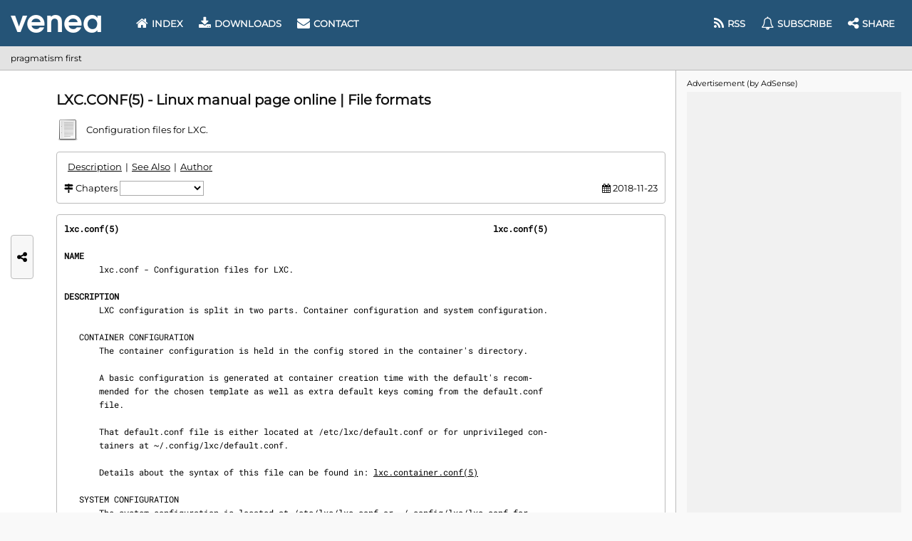

--- FILE ---
content_type: text/html; charset=UTF-8
request_url: https://www.venea.net/man/lxc.conf(5)
body_size: 3106
content:
<!DOCTYPE html>
<!-- (C) 2026 VENEA.NET -->
<html lang="en">
    <head>
        <title>lxc.conf - manual page | Configuration files for LXC.</title>
        <meta charset="UTF-8">
        <meta name="viewport" content="width=device-width, initial-scale=1.0">
        
        <meta name="description" content="lxc.conf(5) man page. LXC configuration is split in two parts. Container configuration and system configuration. CONTAINER CONFIGURATION The container …" />
<meta name="keywords" content="lxc.conf, manual, page, configuration, man, manpage" />

        <!-- Fonts preload -->
        <link rel="preload" href="/fonts/montserrat/latin.woff2" as="font" type="font/woff2" crossorigin>
        <link rel="preload" href="/fonts/roboto-mono/latin.woff2" as="font" type="font/woff2" crossorigin>
        <link rel="preload" href="/fonts/font-awesome/webfont.woff2" as="font" type="font/woff2" crossorigin>

        <!-- CSS -->
                    <link href="/css/combo.min.css" rel="stylesheet"/>
        
        <!-- In-CSS -->
        
        <!-- JS -->
                    <script defer src="/js/webg.min.js"></script>
        
        <!-- In-JS -->
        <script  src="/js/man_page.min.js"></script>
                <!-- Icon -->
        <link rel="icon" type="image/webp" href="/store/images/man_page/manual_format.webp">

        
        
        <!-- Preconnect & JS -->
                    <link rel="preconnect" href="https://pagead2.googlesyndication.com" />
        
    </head>
        <body>

<header>
    <div id="logo">
        <div title="Index" onclick="location = '/'"></div>
    </div>
    <div id="menu-desktop">
        <nav id="menu">
            <a href="/" ><i class="fa fa-home"></i> Index</a>
            <a href="/web/downloads" ><i class="fa fa-download"></i> Downloads</a>
            <a href="/web/contact" ><i class="fa fa-envelope"></i> Contact</a>                
            <div class="space"></div>
            <a href="/web/feed"  data-title="Feed (RSS & Atom)"><i class="fa fa-rss"></i><span class="label"> RSS</span></a>
            <a href="/web/newsletter"  data-title="Subscribe"><i class="fa fa-bell-o"></i><span class="label"> Subscribe</span></a>
            <a id="any-btn-menu" data-title="Share on social media"><i class="fa fa-share-alt"></i><span class="label"> Share</span></a>
        </nav>
    </div>
    <div id="menu-btn"><i class="fa fa-bars"></i></div>    
</header>
<div id="menu-mobile"></div>
<div id="header-ray" class="ray"></div>

<section id="crumbs">
    pragmatism first
</section>
<div id="crumbs-ray" class="ray"></div>

<div id="main-ray" class="ray"></div>
<main><article id="content">
<hgroup>
    <h1>LXC.CONF(5) - Linux manual page online | File formats</h1>
    <p class="brief">
        <span class="icon" data-bg="/store/images/man_page/manual_format.webp"></span>
        Configuration files for LXC.    </p>
</hgroup>

    <nav id="man_metrics" class="form plate">
        <div id="man_metrics_index"></div>
        <div>
                            <i class="fa fa-map-signs"></i> Chapters
                <select id="man_metrics_chapters" title="Select chapter" onchange="man_chapter();">
                    <option></option>
                    <option value='name' data-capital='Name'>NAME</option><option value='description' data-capital='Description'>DESCRIPTION</option><option value='see_also' data-capital='See Also'>SEE ALSO</option><option value='author' data-capital='Author'>AUTHOR</option>                </select>
                    </div>
        <div></div>
                    <div>
                <i class="fa fa-calendar"></i> 2018-11-23            </div>
            </nav>

    <div id="man_page">
                <div class='plate' style="position: relative;" data-n="37"><div style="position: sticky; top: 10px;display:inline-block;"><i class="fa fa-spinner fa-pulse" aria-hidden="true"></i> Loading manual page ...</div></div>
    </div>
    <script>
        new man_content().load('QjvKU/MUkppfWqiIZyo4C9zDt4z9ic34OI/sNcCEBhs=', '6cfd54df813f1975');
        man_chapter_nav();
    </script>


    <aside id="man_references" style="margin-bottom: 1em;">
        <table>
            <thead>
                <tr>
                    <th>
                                                This manual
                    </th>
                    <th>
                                                Reference
                    </th>
                    <th>
                                                Other manuals
                    </th>
                </tr>
            </thead>
            <tbody>
                <tr>
                    <td rowspan="2" style="text-align: center;">
                        lxc.conf(5)                    </td>
                    <td style="text-align: center;">
                        <i class="fa fa-arrow-left"></i> referred by
                    </td>
                    <td>
                        <a href='/man/lxc(7)' title='lxc - linux containers'>lxc(7)</a> | <a href='/man/lxc-attach(1)' title='lxc-attach - start a process inside a running container.'>lxc-attach(1)</a> | <a href='/man/lxc-autostart(1)' title='lxc-autostart - start/stop/kill auto-started containers'>lxc-autostart(1)</a> | <a href='/man/lxc-cgroup(1)' title='lxc-cgroup - manage the control group associated with a container'>lxc-cgroup(1)</a> | <a href='/man/lxc-checkconfig(1)' title='lxc-checkconfig - check the current kernel for lxc support'>lxc-checkconfig(1)</a> | <a href='/man/lxc-checkpoint(1)' title='lxc-checkpoint - checkpoint a container'>lxc-checkpoint(1)</a> | <a href='/man/lxc-config(1)' title='lxc-config - query LXC system configuration'>lxc-config(1)</a> | <a href='/man/lxc-console(1)' title='lxc-console - Launch a console for the specified container'>lxc-console(1)</a> | <a href='/man/lxc-copy(1)' title='lxc-copy - copy an existing container.'>lxc-copy(1)</a> | <a href='/man/lxc-create(1)' title='lxc-create - creates a container'>lxc-create(1)</a> | <a href='/man/lxc-destroy(1)' title='lxc-destroy - destroy a container.'>lxc-destroy(1)</a> | <a href='/man/lxc-device(1)' title='lxc-device - manage devices of running containers'>lxc-device(1)</a> | <a href='/man/lxc-execute(1)' title='lxc-execute - run an application inside a container.'>lxc-execute(1)</a> | <a href='/man/lxc-freeze(1)' title='lxc-freeze - freeze all the container&apos;s processes'>lxc-freeze(1)</a> | <a href='/man/lxc-info(1)' title='lxc-info - query information about a container'>lxc-info(1)</a> | <a href='/man/lxc-ls(1)' title='lxc-ls - list the containers existing on the system'>lxc-ls(1)</a> | <a href='/man/lxc-monitor(1)' title='lxc-monitor - monitor the container state'>lxc-monitor(1)</a> | <a href='/man/lxc-snapshot(1)' title='lxc-snapshot - Snapshot an existing container.'>lxc-snapshot(1)</a> | <a href='/man/lxc-start(1)' title='lxc-start - run an application inside a container.'>lxc-start(1)</a> | <a href='/man/lxc-stop(1)' title='lxc-stop - stop the application running inside a container'>lxc-stop(1)</a>                                                    <div id="man_references_by_show_more" style="display:flex; flex-direction: column;align-items: flex-end;">
                                <button onclick="man_references_more('man_references_by_show_more', 'man_references_by_text_more');">
                                    <i class="fa fa-chevron-down"></i>
                                    Show more (+8)
                                </button>
                            </div>
                            <span style="display:none;" id="man_references_by_text_more"> | <a href='/man/lxc-top(1)' title='lxc-top - monitor container statistics'>lxc-top(1)</a> | <a href='/man/lxc-unfreeze(1)' title='lxc-unfreeze - thaw all the container&apos;s processes'>lxc-unfreeze(1)</a> | <a href='/man/lxc-unshare(1)' title='lxc-unshare - Run a task in a new set of namespaces.'>lxc-unshare(1)</a> | <a href='/man/lxc-update-config(1)' title='lxc-update-config - update a legacy pre LXC 2.1 configuration file'>lxc-update-config(1)</a> | <a href='/man/lxc-usernsexec(1)' title='lxc-usernsexec - Run a task as root in a new user namespace.'>lxc-usernsexec(1)</a> | <a href='/man/lxc-wait(1)' title='lxc-wait - wait for a specific container state'>lxc-wait(1)</a> | <a href='/man/lxc.container.conf(5)' title='lxc.container.conf - LXC container configuration file'>lxc.container.conf(5)</a> | <a href='/man/lxc.system.conf(5)' title='lxc.system.conf - LXC system configuration file'>lxc.system.conf(5)</a></span>
                                            </td>
                </tr>
                <tr>
                    <td style="text-align: center;">
                        refer to <i class="fa fa-arrow-right"></i>
                    </td>
                    <td>
                        <a href='/man/lxc(1)' title='lxc - Command line client for LXD'>lxc(1)</a> | <a href='/man/lxc-usernet(5)' title='lxc-usernet - unprivileged user network administration file.'>lxc-usernet(5)</a> | <a href='/man/lxc.container.conf(5)' title='lxc.container.conf - LXC container configuration file'>lxc.container.conf(5)</a> | <a href='/man/lxc.system.conf(5)' title='lxc.system.conf - LXC system configuration file'>lxc.system.conf(5)</a>                                            </td>
                </tr>   
            </tbody>
        </table>
    </aside>


<div id="man_download" class="man_buttons">
    <button class="button" style="padding: 6px 10px;" onclick="man_download.open('lxc.conf(5)');" title="Download lxc.conf(5) man page as raw text file (80 columns)">
        <i class="fa fa-download"></i>
        Download lxc.conf(5).txt | manual plain text file
    </button>
</div>

<script>
    man_download.outline();
</script>

<div id="man_downloading" class="plate" style="display:none;">
    <p><i class="fa fa-spinner fa-pulse" aria-hidden="true"></i> Downloading man page ...
</div>

<div id="man_downloading_ag" class="ag_line" style="display:none;"></div>

<div class="man_buttons">
    <a class="button" title="Search & browse manuals Index" href="/web/man_page">
        <i class="fa fa-search"></i>
        Find manuals
    </a>
                <div style="flex-grow: 1;"></div>
    <a class="button"   href="#">
        <i class="fa fa-arrow-up"></i>
        Go top
    </a>    
</div>

</article></main>

<section id="ag-bar"></section>
<div id="ag-bar-ray" class="ray"></div>

<footer>
    <p>
        Copyright &copy; 2026 VENEA.NET. All Rights Reserved.
        <a href="/web/terms-of-use">Terms of Use</a> |
        <a href="javascript:ar.msg();">Privacy and cookie settings</a> |
        <a href="/web/contact" title="Contact"><i class="fa fa-envelope"></i></a> |
        <a href="/web/feed" title="Feed (RSS & Atom)"><i class="fa fa-rss"></i></a> |
        <a href="/web/newsletter" title="Subscribe"><i class="fa fa-bell-o"></i></a> |
        <a id="any-btn-footer" title="Share this page" ><i class="fa fa-share-alt"></i></a>
    </p>
</footer>
<div id="footer-ray" class="ray"></div>

<div id="any-side">
    <div id="any-btn-side" title="Share this page on social media">
        <i class="fa fa-share-alt"></i>
    </div>
</div>

<div id="tack">
    <section id="ag-tack"></section>
    <div id="any-tack">
        <div id="any-btn-tack" title="Share">
            <i class="fa fa-share-alt"></i>
        </div>
    </div>
</div>
<div id="tack-ray" class="ray"></div>

</body>
</html>

--- FILE ---
content_type: text/html; charset=UTF-8
request_url: https://www.venea.net/man/api(0)
body_size: 722
content:
<strong>lxc.conf(5)                                                                           lxc.conf(5)</strong>

<section><h2 id="man_chapter_name">NAME</h2>
       lxc.conf - Configuration files for LXC.

</section><section><h2 id="man_chapter_description">DESCRIPTION</h2>
       LXC configuration is split in two parts. Container configuration and system configuration.

   CONTAINER CONFIGURATION
       The container configuration is held in the config stored in the container's directory.

       A basic configuration is generated at container creation time with the default's recom‐
       mended for the chosen template as well as extra default keys coming from the default.conf
       file.

       That default.conf file is either located at /etc/lxc/default.conf or for unprivileged con‐
       tainers at ~/.config/lxc/default.conf.

       Details about the syntax of this file can be found in: <a href='/man/lxc.container.conf(5)' title='lxc.container.conf - LXC container configuration file'>lxc.container.conf(5)</a>

   SYSTEM CONFIGURATION
       The system configuration is located at /etc/lxc/lxc.conf or ~/.config/lxc/lxc.conf for
       unprivileged containers.

       This configuration file is used to set values such as default lookup paths and storage
       backend settings for LXC.

       Details about the syntax of this file can be found in: <a href='/man/lxc.system.conf(5)' title='lxc.system.conf - LXC system configuration file'>lxc.system.conf(5)</a>

</section><section><h2 id="man_chapter_see_also">SEE ALSO</h2>
       <a href='/man/lxc(1)' title='lxc - Command line client for LXD'>lxc(1)</a>, <a href='/man/lxc.container.conf(5)' title='lxc.container.conf - LXC container configuration file'>lxc.container.conf(5)</a>, <a href='/man/lxc.system.conf(5)' title='lxc.system.conf - LXC system configuration file'>lxc.system.conf(5)</a>, <a href='/man/lxc-usernet(5)' title='lxc-usernet - unprivileged user network administration file.'>lxc-usernet(5)</a>

</section><section><h2 id="man_chapter_author">AUTHOR</h2>
       Stéphane Graber &lt;<canvas width="58" height="21" data-link="u9fcd4530" data-hash="cmViYXJndHM="></canvas>@ubuntu.com&gt;</section>

<strong>                                            2018-11-23                                lxc.conf(5)</strong>

--- FILE ---
content_type: text/html; charset=utf-8
request_url: https://www.google.com/recaptcha/api2/aframe
body_size: 268
content:
<!DOCTYPE HTML><html><head><meta http-equiv="content-type" content="text/html; charset=UTF-8"></head><body><script nonce="d_vAqwG5pHSU6QctX9oQLw">/** Anti-fraud and anti-abuse applications only. See google.com/recaptcha */ try{var clients={'sodar':'https://pagead2.googlesyndication.com/pagead/sodar?'};window.addEventListener("message",function(a){try{if(a.source===window.parent){var b=JSON.parse(a.data);var c=clients[b['id']];if(c){var d=document.createElement('img');d.src=c+b['params']+'&rc='+(localStorage.getItem("rc::a")?sessionStorage.getItem("rc::b"):"");window.document.body.appendChild(d);sessionStorage.setItem("rc::e",parseInt(sessionStorage.getItem("rc::e")||0)+1);localStorage.setItem("rc::h",'1768737235423');}}}catch(b){}});window.parent.postMessage("_grecaptcha_ready", "*");}catch(b){}</script></body></html>